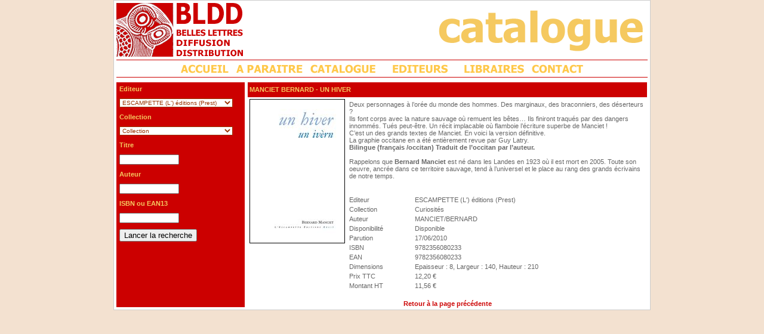

--- FILE ---
content_type: text/html
request_url: http://www.bldd.fr/Store/ProductDetail.asp?Editeur=ESC&action=search&ShowNew=False&orderby=codeean130&CodeEAN13=9782356080233
body_size: 23461
content:
<HTML>
<HEAD>
<META http-equiv="Content-Type" content="text/html; charset=iso-8859-1">
<TITLE>Belles Lettres Diffusion Distribution</TITLE>
<SCRIPT language="JavaScript" type="text/JavaScript">
<!--
function MM_swapImgRestore() { //v3.0
  var i,x,a=document.MM_sr; for(i=0;a&&i<a.length&&(x=a[i])&&x.oSrc;i++) x.src=x.oSrc;
}

function MM_preloadImages() { //v3.0
  var d=document; if(d.images){ if(!d.MM_p) d.MM_p=new Array();
    var i,j=d.MM_p.length,a=MM_preloadImages.arguments; for(i=0; i<a.length; i++)
    if (a[i].indexOf("#")!=0){ d.MM_p[j]=new Image; d.MM_p[j++].src=a[i];}}
}

function MM_findObj(n, d) { //v4.01
  var p,i,x;  if(!d) d=document; if((p=n.indexOf("?"))>0&&parent.frames.length) {
    d=parent.frames[n.substring(p+1)].document; n=n.substring(0,p);}
  if(!(x=d[n])&&d.all) x=d.all[n]; for (i=0;!x&&i<d.forms.length;i++) x=d.forms[i][n];
  for(i=0;!x&&d.layers&&i<d.layers.length;i++) x=MM_findObj(n,d.layers[i].document);
  if(!x && d.getElementById) x=d.getElementById(n); return x;
}

function MM_swapImage() { //v3.0
  var i,j=0,x,a=MM_swapImage.arguments; document.MM_sr=new Array; for(i=0;i<(a.length-2);i+=3)
   if ((x=MM_findObj(a[i]))!=null){document.MM_sr[j++]=x; if(!x.oSrc) x.oSrc=x.src; x.src=a[i+2];}
}
//-->
</SCRIPT> 
<script src="/Calendar.js" type="text/javascript"></SCRIPT>
<script src="/TableSort.js" type="text/javascript"></SCRIPT>

<LINK rel="stylesheet" type="text/css" href="../includes/style.css">

<link rel="shortcut icon" href="/favicon.ico" />
</HEAD>


<BODY onLoad="MM_preloadImages('../images/editeurs_on.gif','../images/libraires_on.gif','../images/contact_on.gif','../images/accueil_on.gif','../images/nouveautes_on.gif')">
<TABLE width="900" border="0" align="center" cellpadding="1" cellspacing="0">
  <TR>
    <TD bgcolor="#cccccc"><TABLE width="100%"  border="0" cellpadding="4" cellspacing="0" bgcolor="#FFFFFF">
      <TR>
        <TD>
		 <TABLE width="100%"  border="0" cellspacing="0" cellpadding="0">
          <TR>
            <TD align="left" valign="top"><IMG src="../images/logo_horiz.gif" alt="lesbelleslettres" width="212" height="90"></TD>
            <TD width="8">&nbsp;</TD>
          
            <TD align="right" valign="middle">
			<img src='../images/catalogue.gif'>
			</TD>
          </TR>
          <TR>
            <TD height="5" colspan="4" valign="top"></TD>
          </TR>
          <TR bgcolor="#cc0000">
            <TD height="1" colspan="4" valign="top"></TD>
          </TR>
          <TR>
            <TD colspan="4" align="center"><TABLE  border="0" cellspacing="0" cellpadding="2">
              <TR>
                <TD><DIV align="center"><A href="../index.asp" onMouseOut="MM_swapImgRestore()" onMouseOver="MM_swapImage('Image2','','../images/accueil_on.gif',1)"><IMG src="../images/accueil_off.gif" name="Image2" width="89" height="24" border="0"></A></DIV></TD>
               <TD><DIV align="center"><A href="../Store/index.asp?ShowNew=True" onMouseOut="MM_swapImgRestore()" onMouseOver="MM_swapImage('Image4','','../images/nouveautes_on.gif',1)"><IMG src="../images/nouveautes_off.gif" name="Image4" width="120" height="24" border="0"></A></DIV></TD>
                	<TD><A href="../Store/index.asp" onMouseOut="MM_swapImgRestore()" onMouseOver="MM_swapImage('Image3','','../images/catalogue_on.gif',1)"><IMG src="../images/catalogue_off.gif" name="Image3" width="119" height="24" border="0"></A></TD>
						
				  	<TD width="130"><DIV align="center"><A href="../editeurs/home.asp" onMouseOut="MM_swapImgRestore()" onMouseOver="MM_swapImage('Image6','','../images/editeurs_on.gif',1)"><IMG src="../images/editeurs_off.gif" name="Image6" width="102" height="24" border="0"></A></DIV></TD>
					
                <TD><DIV align="center"><A href="../libraires/index.asp" onMouseOut="MM_swapImgRestore()" onMouseOver="MM_swapImage('Image7','','../images/libraires_on.gif',1)"><IMG src="../images/libraires_off.gif" name="Image7" width="110" height="24" border="0"></A></DIV></TD>
                <TD><DIV align="center"><A href="../contact/index.asp" onMouseOut="MM_swapImgRestore()" onMouseOver="MM_swapImage('Image8','','../images/contact_on.gif',1)"><IMG src="../images/contact_off.gif" name="Image8" width="95" height="24" border="0"></A></DIV></TD>
              </TR>
			 
            </TABLE></TD>
           </TR>  <TR bgcolor="#cc0000">
            <TD height="1" colspan="4" valign="top"></TD>
          </TR>
         </TABLE>
		</TD>
      </TR>
      <TR>
        <TD><TABLE border="0" cellspacing="0" cellpadding="0">
          <TR>
<TD width="215" rowspan="2" valign="top" class="bg_rouge"><table border="0" cellpadding="5" cellspacing="0">

<form action="../Store/Index.Asp" name="Recherche">

<tr>
<td class="orange">

	Editeur
</td>
</tr>
<tr>

<td class="orange">
<select name="Editeur" class="large" onchange="if (document.Recherche.theme) {document.Recherche.theme.selectedIndex = 0;} if (document.Recherche.collections) {document.Recherche.collections.selectedIndex = 0;} if (this.selectedIndex>0) {document.Recherche.submit();}">
<option value="">Editeur

	<option value="X06"
	>[ANDER]-ZIJDS
	<option value="D24"
	>2024 EDITIONS (Prest)
	<option value="D42"
	>2042 EDITIONS (Prest)
	<option value="9EM"
	>9EME MONDE (LE) (Prest)
	<option value="X09"
	>A16
	<option value="X02"
	>AAA SPECIALS
	<option value="AAM"
	>AAM EDITIONS (Prest)
	<option value="ABR"
	>ADEN BELGIQUE (Prest)
	<option value="X04"
	>AFRICALIA VSW
	<option value="X05"
	>AFRIKAMUSEUM TERVUREN
	<option value="AGO"
	>AGONE (Prest)
	<option value="ALE"
	>ALEXANDRINES EDITEUR (Prest)
	<option value="AMP"
	>AMPOULE EDITION (L') (Prest)
	<option value="AMS"
	>AMSTERDAM (Prest)
	<option value="ANT"
	>ANTHESE EDITIONS (Prest)
	<option value="AOP"
	>AOC SAS (Prest)
	<option value="APO"
	>APOCALYPSE (L') (Prest)
	<option value="APP"
	>APPRIMERIE EDITIONS (L') (Prest)
	<option value="ARH"
	>ARACHNEEN EDITIONS (L') (Prest)
	<option value="ARE"
	>ARCHE EDITIONS (L ) (Prest)
	<option value="ARO"
	>ARGOL EDITIONS (Prest)
	<option value="X07"
	>ARP EDITIONS
	<option value="WB"
	>ART ET ARTS (Prest)
	<option value="X37"
	>ARTE LIBRO
	<option value="ATO"
	>ARTEOS EDITIONS (Prest)
	<option value="X03"
	>ARTHA BOOKS
	<option value="ATI"
	>ARTICHO (L') (Prest)
	<option value="ARF"
	>ARTUS FILMS (Prest)
	<option value="ASS"
	>ASSOCIATION (L') (Prest)
	<option value="BBU"
	>ASSOCIATION GUILLAUME BUDE (Pres
	<option value="AST"
	>ASTEURE EDITIONS (Prest)
	<option value="ATT"
	>ATELIER CONTEMPORAIN (L') (Prest
	<option value="APS"
	>ATELIER DU POISSON SOLUBLE (L')
	<option value="ATH"
	>ATHIZES EDITIONS (Prest)
	<option value="CAT"
	>ATRABILE (Prest)
	<option value="AVS"
	>AVANT SCENE (Prest)
	<option value="B42"
	>B42 (Prest)
	<option value="X10"
	>BAI
	<option value="BAM"
	>BARBIER GALERIE (Prest)
	<option value="BAQ"
	>BARQUE (LA) EDITEUR (Prest)
	<option value="BEM"
	>BEAU DOMMAGE
	<option value="BEA"
	>BEAU JARDIN (Prest)
	<option value="BL"
	>BELLES LETTRES
	<option value="BLF"
	>BELLES LETTRES   FREMEAUX (Prest
	<option value="BLL"
	>BELLEVILLE EDITIONS (Prest)
	<option value="BIB"
	>BIBLIOTHEQUE (LA) EDITION (Prest
	<option value="BSC"
	>BISCOTO EDITIONS (Prest)
	<option value="BLE"
	>BLEU NUIT EDITEUR (Prest)
	<option value="X11"
	>BLONDE ART PRINTING
	<option value="X14"
	>BOIJMANS VAN BEUNINGEN
	<option value="ORI"
	>BOIS D'ORION (LE) (Prest)
	<option value="BDL"
	>BORD DE L'EAU (LE) (Prest)
	<option value="X12"
	>BOZAR
	<option value="BRU"
	>BRUIT DU TEMPS (Prest)
	<option value="X13"
	>BRUITS EDITIONS
	<option value="BRM"
	>BRUMES DE MARS (Prest)
	<option value="X19"
	>C.I.V.A.
	<option value="CAE"
	>CA ET LA EDITIONS (Prest)
	<option value="CCI"
	>CAHIERS DU CINEMA (Prest)
	<option value="CAA"
	>CALLEVA EDITEUR (Prest)
	<option value="X15"
	>CANNIBALE
	<option value="CAS"
	>CASIMIRO (Prest)
	<option value="CEN"
	>CENT PAGES (Prest)
	<option value="CEA"
	>CERCLE D ART EDITIONS (Prest)
	<option value="X17"
	>CEULEERS ET VAN DE VELDE
	<option value="CEY"
	>CEYSSON EDITIONS D'ART (Prest)
	<option value="X16"
	>CFC - EDITIONS
	<option value="X18"
	>CHARLES CATTEAU
	<option value="CQC"
	>CINQ CONTINENTS - EDITEUR (Prest
	<option value="5EM"
	>CINQUIEME COUCHE (Prest)
	<option value="CON"
	>CONFERENCE (Prest)
	<option value="COE"
	>CONTRE ALLEE (LA) EDITEUR (Prest
	<option value="CCH"
	>CONTRECHAMPS (Prest)
	<option value="CPR"
	>COOPERATIVE (LA) EDITION (Prest)
	<option value="CSM"
	>COSMOGRAPHE (LE) EDITIONS (Prest
	<option value="COS"
	>COSMOPOLE EDITIONS (Prest)
	<option value="CRE"
	>CREE EDITIONS (Prest)
	<option value="CRI"
	>CRITERES (Prest)
	<option value="CUS"
	>CUSTODIA FONDATION (Prest)
	<option value="DAC"
	>DARIO CIMORELLI EDITORE SRL (Pre
	<option value="DBD"
	>DBD L'EDITEUR (Prest)
	<option value="X21"
	>DE JONGE HOND
	<option value="DEC"
	>DECLINAISON EDITEUR (Prest)
	<option value="DEL"
	>DELIRIUM (Prest)
	<option value="DER"
	>DERNIERE LETTRE EDITIONS (DE LA)
	<option value="X20"
	>DEXIA
	<option value="MRC"
	>DIFFUSIONS MARCUS IMPRIFRANCE (P
	<option value="DIL"
	>DILECTA (Prest)
	<option value="DOE"
	>DO EDITIONS
	<option value="DOG"
	>DOGANA (LA) EDITIONS SA (Prest)
	<option value="DRA"
	>DRAGONNE (LA) (Prest)
	<option value="X22"
	>DTFQTPV
	<option value="CAN"
	>DU CANARD (Prest)
	<option value="CHE"
	>DU CHEMIN DE FER EDITIONS (Prest
	<option value="LIA"
	>DU LINTEAU EDITIONS (Prest)
	<option value="DUM"
	>DUMERCHEZ EDITEUR * (Prest)
	<option value="ECQ"
	>ECARQUILLE (L') EDITEUR (Prest)
	<option value="ECP"
	>ECHAPPEE (L') (Prest)
	<option value="ECH"
	>ECHOPPE (L') (Prest)
	<option value="MAY"
	>ECLM EDITIONS CH.LEOPOLD MAYER (
	<option value="ECF"
	>ECRAN FANTASTIQUE COLLECTION L'
	<option value="X"
	>Editeur support des articles mod
	<option value="INU"
	>EDITION IN8 (Prest)
	<option value="OEI"
	>EDITIONS DU 81 (JC BEHAR) (Prest
	<option value="X25"
	>EDITIONS FLATLAND - AMSTERDAM
	<option value="ELI"
	>ELIOTT (Prest)
	<option value="EMP"
	>EMPLOYE DU MOI (Prest)
	<option value="DIS"
	>ENCRAGE DISTRIBUTION (Prest)
	<option value="EMA"
	>ENCRE MARINE/LES BELLES LETTRES
	<option value="EPU"
	>EPURE (L') (Prest)
	<option value="ESC"
	 selected>ESCAMPETTE (L') éditions (Prest)
	<option value="EES"
	>ESPACES ET SIGNES (Prest)
	<option value="EPT"
	>ESPERLUETE EDITIONS (Prest)
	<option value="X23"
	>ETNOGRAFISCH MUSEUM
	<option value="EXH"
	>EXHIBITIONS INTERNATIONAL
	<option value="IAC"
	>FABELIO (Prest)
	<option value="FAB"
	>FABRIQUE (LA) (Prest)
	<option value="X24"
	>FACTEUR HUMAIN
	<option value="FAC"
	>FACTION EDITIONS (Prest)
	<option value="FAK"
	>FAKIR EDITIONS (Prest)
	<option value="FAO"
	>FARIO EDITIONS (Prest)
	<option value="FM"
	>FATA MORGANA (Prest)
	<option value="FAT"
	>FATON EDITIONS (Prest)
	<option value="FAJ"
	>FATON JEUNESSE * EDITEUR (Prest)
	<option value="FCH"
	>FICHES DU CINEMA EDITIONS (Prest
	<option value="FID"
	>FIDELE EDITIONS (Prest)
	<option value="X26"
	>FLANDERS
	<option value="FOL"
	>FOLLE AVOINE (Prest)
	<option value="GIA"
	>FONDATION PIERRE GIANADDA (Prest
	<option value="X27"
	>FONDATION ROI BAUDOIN
	<option value="X28"
	>FONDATION VAN HUNG
	<option value="X71"
	>FONDATION ZINSOU
	<option value="FON"
	>FONDEURS DE BRIQUES (LES) (Prest
	<option value="RIC"
	>FRANCO MARIA RICCI EDITORE (Pres
	<option value="FRM"
	>FREMOK EDITIONS (Prest)
	<option value="FYP"
	>FYP EDITIONS (Prest)
	<option value="X08"
	>GALERIE ARTISCOPE
	<option value="X36"
	>GALERIE JOS JAMAR
	<option value="LEL"
	>GALERIE LELONG (Prest)
	<option value="X30"
	>GALERIE PHILIPPE SAMUEL
	<option value="X66"
	>GALERIE R VAN DE VELDE
	<option value="X33"
	>GALLERY SAMUEL VAN HOEGAERDEN
	<option value="GEN"
	>GENESE EDITION (Prest)
	<option value="GIN"
	>GINOSKO (Prest)
	<option value="GOG"
	>GOURCUFF - GRADENIGO EDITIONS (P
	<option value="X31"
	>HANNIBAL
	<option value="X32"
	>HASSELT FASHION MUSEUM
	<option value="HEE"
	>HEMERIA EDITIONS (Prest)
	<option value="HLM"
	>HEROS-LIMITE (Prest)
	<option value="HEY"
	>HEY L'EDITEUR (Prest)
	<option value="HIK"
	>HIKARI EDITIONS (Prest)
	<option value="X34"
	>HOMARUS
	<option value="HCO"
	>HOOCHIE COOCHIE (THE) (Prest)
	<option value="X35"
	>HVD PUBLISHING
	<option value="ICO"
	>ICONOGRAF (L') - ATELIER BD (Pre
	<option value="FAL"
	>IDENTEM - FALBALAS EDITIONS (Pre
	<option value="IPL"
	>IMAGES PLURIELLES EDITIONS (Pres
	<option value="IMO"
	>IMOGENE EDITIONS (Prest)
	<option value="INB"
	>INCIDENCE L'EDITEUR (DE) (Prest)
	<option value="INM"
	>INSOMNIAQUE (L') (Prest)
	<option value="ITV"
	>INTERVALLES (Prest)
	<option value="IVT"
	>INVENIT - CHAMP DES POSSIBLES (P
	<option value="INV"
	>INVENIT EDITEUR (Prest)
	<option value="ISO"
	>ISOLATO (Prest)
	<option value="ITH"
	>ITHAQUE (Prest)
	<option value="IVR"
	>IVREA EDITIONS (Prest)
	<option value="KIW"
	>KILOWATT EDITIONS (Prest)
	<option value="KIM"
	>KIME (Prest)
	<option value="KLI"
	>KLINCKSIECK
	<option value="LLN"
	>LA NERTHE (Prest)
	<option value="MUP"
	>LA POSTE SOLUTIONS (Prest)
	<option value="TOU"
	>LA TOUR VERTE /(ED DU 81) (Prest
	<option value="MAM"
	>LAM LILLE METROPOLE (Prest)
	<option value="LAS"
	>LANGAGES DU SUD * editeur (Prest
	<option value="X51"
	>LE NOYER EDITION
	<option value="LMO"
	>LELIA MORDOCH EDITIONS (Prest)
	<option value="X39"
	>LES MAREES DE LA NUIT
	<option value="X01"
	>LETTRE VOLEE
	<option value="LOM"
	>LO MONACO STUDIO (Prest)
	<option value="ATL"
	>LOCO EDITIONS (Prest)
	<option value="LOU"
	>LOUVE (LA) EDITIONS (Prest)
	<option value="X38"
	>LUC VANHAECKE
	<option value="LUX"
	>LUX EDITEUR SA (Prest)
	<option value="X46"
	>M.R.A.H.
	<option value="MAC"
	>MAC/VAL MUSEE D'ART CONTEMPORAIN
	<option value="X41"
	>MAC'S GRAND HORNU
	<option value="MCU"
	>MACULA EDITIONS (Prest)
	<option value="MGN"
	>MAGNANI EDITIONS (Prest)
	<option value="MGE"
	>MAISON GEORGES (Prest)
	<option value="MAN"
	>MANITOBA EDITIONS (Prest)
	<option value="MNU"
	>MANUELLA EDITIONS (Prest)
	<option value="WAK"
	>MARGUERITE WAKNINE (Prest)
	<option value="X49"
	>MAROT
	<option value="MBE"
	>MARQUE BELGE (Prest)
	<option value="X44"
	>MARUANI & MERCIER SPRL
	<option value="MAR"
	>MARWANNY CORPORATION ASSOCIATION
	<option value="MTI"
	>MATIERE (Prest)
	<option value="MAU"
	>MAUCONDUIT (EDITIONS DU) (Prest)
	<option value="MED"
	>MEDIAPOP EDITIONS (Prest)
	<option value="X40"
	>MEP PAPERKUNSTHALLE
	<option value="X50"
	>MER
	<option value="MPR"
	>METIS PRESSES SARL (Prest)
	<option value="MIL"
	>MILELLI EDITIONS (Prest)
	<option value="MNV"
	>MINERVE (Prest)
	<option value="X43"
	>MINESTRONE
	<option value="MIA"
	>MISMA SAS (Prest)
	<option value="MHA"
	>MONELLE HAYOT EDITIONS D'ART (Pr
	<option value="MOS"
	>MONTAGNE SECRETE EDITIONS (Prest
	<option value="MTL"
	>MONTE EN L'AIR (LE) EDITEUR (Pre
	<option value="X45"
	>MUSEE DE LA PHOTOGRAPHIE DE CHAR
	<option value="ARD"
	>MUSEE DES ARTS DECORATIFS  (Pres
	<option value="X47"
	>MUSEE ROYAL DE MARIEMONT
	<option value="X48"
	>MUSEE ROYAL DE MARIEMONT
	<option value="X42"
	>MUSEUM GUISLAIN
	<option value="MUT"
	>MUTINS DE PANGEE (LES) (Prest)
	<option value="NA"
	>NA EDITIONS (Prest)
	<option value="NES"
	>NESTIVE(Q)NEN (Prest)
	<option value="NEU"
	>NEUS (Prest)
	<option value="NIZ"
	>NIZET (Prest)
	<option value="NMA"
	>NORMA EDITIONS (Prest)
	<option value="NTE"
	>NOTARI EDITIONS (Prest)
	<option value="NOU"
	>NOUS EDITIONS (Prest)
	<option value="NEL"
	>NOUVELLES EDITIONS LIGNES (Prest
	<option value="NOV"
	>NOVELLIX AB (Prest)
	<option value="NUA"
	>NUAGES (Prest)
	<option value="NUI"
	>NUISANCES ENCYCLOPEDIE DES (Pres
	<option value="OBS"
	>OBSIDIANE (Prest)
	<option value="OIE"
	>OIE DE CRAVAN (L') (Prest)
	<option value="X52"
	>OOGACHTEND
	<option value="ORN"
	>ORIENTS (Prest)
	<option value="OTH"
	>OTHELLO EDITIONS (Prest)
	<option value="OUD"
	>OUI DIRE EDITIONS (Prest)
	<option value="OUE"
	>OUÏE/DIRE EDITIONS (Prest)
	<option value="PDA"
	>PAGINE D'ARTE (Prest)
	<option value="X53"
	>PANDORA
	<option value="CPA"
	>PARIS EXPERIMENTAL (Prest)
	<option value="PHP"
	>PAUL HOLBERTON PUBLISHING (Prest
	<option value="PEI"
	>PEPITES CLUB SARL (Prest)
	<option value="PEP"
	>PETITS PLATONS EDITEUR (Prest)
	<option value="PIR"
	>PIRANHA REDUX (Prest)
	<option value="X56"
	>PIRAT/PRIMEDIA
	<option value="POL"
	>POLI-POLITIQUE DE L'IMAGE (Prest
	<option value="POJ"
	>PORT A JAUNI (L') EDITIONS (Pres
	<option value="PRT"
	>PORTRAIT EDITIONS DU (Prest)
	<option value="POS"
	>POST EDITIONS (Prest)
	<option value="POW"
	>POW POW - EDITIONS (Prest)
	<option value="X55"
	>PRISME EDITIONS
	<option value="X57"
	>PUBLIC SPACE
	<option value="RAC"
	>RACKHAM (Prest)
	<option value="RAA"
	>RAISONS D'AGIR EDITIONS (Prest)
	<option value="REA"
	>REALISTES L EDITEUR (Prest)
	<option value="REQ"
	>REQUINS MARTEAUX (LES) (Prest)
	<option value="X58"
	>RESEAU ART NOUVEAU NETWORK
	<option value="REG"
	>REVUE ETUDES GRECQUES (Prest)
	<option value="RN"
	>RN EDITIONS (Prest)
	<option value="ROQ"
	>ROUQUEMOUTE EDITIONS (Prest)
	<option value="ULM"
	>RUE D'ULM (EDITIONS) (Prest)
	<option value="SEL"
	>SELENA EDITIONS (Prest)
	<option value="SEM"
	>SEMIOSE (Prest)
	<option value="SAF"
	>SERGE SAFRAN EDITEUR (Prest)
	<option value="SLB"
	>SILBA  *** editeur (Prest)
	<option value="CPI"
	>SIMARRE EDITIONS (LA) (Prest)
	<option value="REL"
	>SOCIETE DES ETUDES LATINES (Pres
	<option value="SLM"
	>SOUS LA LIME (Prest)
	<option value="X54"
	>ST PIETERSABDIJ GENT
	<option value="SAA"
	>STARA EDITIONS (Prest)
	<option value="X60"
	>STICHTING KUNSTBOEK
	<option value="X59"
	>STOCKMANS
	<option value="X61"
	>STOKERKADE
	<option value="SLO"
	>SUPER LOTO EDITIONS (Prest)
	<option value="TAI"
	>TANIBIS (Prest)
	<option value="X63"
	>TEMPORA
	<option value="TEP"
	>TEMPS PRESENT (Prest)
	<option value="TIF"
	>TEMPS QU IL FAIT EDITIONS (LE) (
	<option value="TRO"
	>THE TROC EDITEUR (Prest)
	<option value="X62"
	>TIJDSBEELD UITGEVERIJ
	<option value="TRP"
	>TROPISMES EDITIONS (Prest)
	<option value="TAN"
	>TSCHANN EDITIONS (Prest)
	<option value="TUS"
	>TUSITALA/0625090726 (Prest)
	<option value="UNS"
	>UNES EDITIONS (Prest)
	<option value="X64"
	>VAI - FLANDERS ARCHITECTURE INST
	<option value="X65"
	>VDH BOOKS
	<option value="VEG"
	>VERGER EDITEUR (LE) (Prest)
	<option value="VES"
	>VERSANT SUD JEUNESSE (Prest)
	<option value="VDC"
	>VIE DES CLASSIQUES (LA) (Prest)
	<option value="VIP"
	>VIES PARALLELES (Prest)
	<option value="VVG"
	>VINCENT VAN GOGH ARLES FONDATION
	<option value="X67"
	>VISION
	<option value="VMP"
	>VM PUBLICATIONS (Prest)
	<option value="EPL"
	>VMF EDITIONS (SAS) (Prest)
	<option value="VOA"
	>VOLONTE D ART (Prest)
	<option value="VUS"
	>VUES DE L ESPRIT (Prest)
	<option value="WIL"
	>WILDPROJECT *EDITEUR* (Prest)
	<option value="X68"
	>WIRTZ INTERNATIONAL
	<option value="X69"
	>WOLUWE ST PIERRE
	<option value="FOR"
	>WYDAWNICTWO FORMAT (Prest)
	<option value="XEN"
	>XENIA EDITIONS (Prest)
	<option value="X70"
	>YELLOW NOW
	<option value="YPS"
	>YPSILON EDITEUR (Prest)
	<option value="X29"
	>YVES GEVAERT UITGEVER
	<option value="ZON"
	>ZONES SENSIBLES (Prest)
</select>
</td>

</tr>


<tr>
<td class="orange">Collection</td>
</tr>
<tr>

<td>
<select name="collections" class="large" onchange="if (this.selectedIndex>0) {document.Recherche.submit();}">
<option value="">Collection
		
			<option value="ESC||352"
			
			>Curiosités
			<option value="ESC||SST"
			
			>Saveurs & Territoires
</select>
</td>
</tr>
		

<tr>
<td class="orange"><b>Titre</td>
</tr>
<tr>
<td>
<input type="text" name="titre" value="" class="big">
</td>
</tr>

<tr>
<td class="orange">Auteur</td>
</tr>
<tr>
<td>
<input type="text" name="auteur" value="" class="big">
</td>
</tr>

<tr>
<td class="orange">ISBN ou EAN13</td>
</tr>
<tr>
<td>
<input type="text" name="isbn" value="" class="big">
</td>
</tr>

<tr>
<td height="30">
<input type="hidden" name="action" value="search" size=20>
<input type="hidden" name="ShowNew" value="False" size=20>
<input type="submit" value="Lancer la recherche">
</td>
</tr>

<tr>
<td height=40></td>
</tr>



</form>

</table></td>				
            <td width="5" rowspan="2" valign="top">&nbsp;</td>
            <td width="669" valign="top">
<table width="100%" border="0" cellpadding="0" cellspacing="0">
	<tr class="bg_rouge">
		<td height="25"  class="orange">&nbsp;<b>MANCIET BERNARD</b> - UN HIVER</td>
	</tr>
	<tr>
		<td>


<table width="100%">
	<tr>
		
			<td valign="top">
			
				<a href="../ProductDocumentation/9782356080233_0.jpg" target="_blank"><img src="../ProductDocumentation/m/9782356080233_0.jpg" border="0" style="border-width: 1px; border-style: solid; border-color: black"></A><br><br>
				
			</td>
			
		<td valign="top" width="100%">
			<table width="100%">
				
					<tr>
						<td colspan="2">Deux personnages à l’orée du monde des hommes. Des marginaux, des braconniers, des déserteurs ?<BR>Ils font corps avec la nature sauvage où remuent les bêtes… Ils finiront traqués par des dangers innommés. Tués peut-être. Un récit implacable où flamboie l’écriture superbe de Manciet !<BR>C’est un des grands textes de Manciet. En voici la version définitive. <BR>La graphie occitane en a été entièrement revue par Guy Latry.<BR><STRONG>Bilingue (français /occitan)&nbsp;Traduit de l’occitan par l’auteur.</STRONG><BR><BR>Rappelons que <STRONG>Bernard Manciet</STRONG> est né dans les Landes en 1923 où il est mort en 2005. Toute son oeuvre, ancrée dans ce territoire sauvage, tend à l’universel et le place au rang des grands écrivains de notre temps.<BR><br></td>
					</tr>
					<tr>
						<td height="10" colspan="2"></td>
					</tr>					
					
				<tr bgcolor="#ffffff">
					<td>Editeur</td>
					<td>ESCAMPETTE (L') éditions (Prest)</td>
				</tr>
				
				<tr bgcolor="#ffffff">
					<td>Collection</td>
					<td>Curiosités</td>
				</tr>
					
				<tr bgcolor="#ffffff">
					<td>Auteur</td>
					<td>MANCIET/BERNARD</td>
				</tr>

				<tr bgcolor="#ffffff">
					<td>Disponibilité</td>
					<td>Disponible</td>
				</tr>

				<tr bgcolor="#ffffff">
					<td>Parution</td>
					<td>17/06/2010</td>
				</tr>

				<tr bgcolor="#ffffff">
					<td>ISBN</td>
					<td>9782356080233</td>
				</tr>

				<tr bgcolor="#ffffff">
					<td>EAN</td>
					<td>9782356080233</td>
				</tr>
								
				<tr bgcolor="#ffffff">
					<td>Dimensions</td>
					<td>Epaisseur : 8, Largeur : 140, Hauteur : 210</td>
				</tr>
					
				<tr bgcolor="#ffffff">
					<td>Prix TTC</td>
					<td>12,20&nbsp;€</td>
				</tr>

				<tr bgcolor="#ffffff">
					<td>Montant HT</td>
					<td>11,56&nbsp;€</td>
				</tr>
							
			</table>
		</td>
	</tr>
</table>
	
			<br><center><a href="javascript:history.back();">Retour à la page précédente</a></center>

		</td>
	</tr>
</table>



--- FILE ---
content_type: text/css
request_url: http://www.bldd.fr/includes/style.css
body_size: 4961
content:
body {
	background-color: #F3E1D0;
	font-family: verdana,Arial, Helvetica, sans-serif;
	font-size: 11px;
	line-height: 24px;
	color: #336699;
	margin: 0px;
	padding: 0px;
}

.OnlyOnPrinting {
	visibility: hidden;
	position: absolute;
}

.main{
	cursor: pointer;
}

td, th {
	
	font-size: 11px;
	color: #666666;
}

acronym {text-decoration: none; font-style: normal}

a {
	
	text-decoration: none;
	font-weight: bold;
	color: #cc0000;
}
a:hover {
	text-decoration: underline;
	font-weight: bold;
	
}

.bg_rouge a {
	
	text-decoration: none;
	font-weight: bold;
	color: #FFc84a;
}



.subtitle_r {
	font-family: Arial, Helvetica, sans-serif;
	font-size: 16px;
	line-height: 22px;
	font-weight: bold;
  color: #B43129;
}
.subtitle_b {
	font-family: Arial, Helvetica, sans-serif;
	font-size: 16px;
	line-height: 22px;
	font-weight: bold;
  color: #D6935E;
}
.header_r {
	font-family: Arial, Helvetica, sans-serif;
	font-size: 24px;
	font-weight: bold;
	color: #B43129;
}
.header_b {
	font-family: Arial, Helvetica, sans-serif;
	font-size: 20px;
	color: #D6935E;
	font-weight: bold;
}

.nav {
	font-family: verdana,Arial, Helvetica, sans-serif;
	font-size: 11px;
	color: #ffffff;
}

.navLink {
	font-family: Arial, Helvetica, sans-serif;
	font-size: 14px;
	font-weight: bold;
	background-color: #DEDECA;
}



.legal {
	font-family: Arial, Helvetica, sans-serif;
	font-size: 9px;
	color: #333333;
}

input.log{
	font-family: Verdana, Arial, Helvetica, sans-serif;
	font-size: 10px;
	width: 150px;
}

input.big {
	width: 100px;
font-family: Verdana, Arial, Helvetica, sans-serif;
	font-size: 10px;
}

input.small {
	width: 80px;
	font-family: Verdana, Arial, Helvetica, sans-serif;
	font-size: 10px;
}
input.ok {
	width: 25px;
	font-family: Verdana, Arial, Helvetica, sans-serif;
	font-size: 10px;
	
}
select.large {
	width: 190px;

}

input.xs {
	width: 25px;

}
textarea {
	font-family: Verdana, Arial, Helvetica, sans-serif;
	font-size: 10px;
	
}
select {
	font-family: Verdana, Arial, Helvetica, sans-serif;
	font-size: 10px;
	background-color: #ffffff;
	color: #993300;
	border: thin solid;
	
}
.bord_gris {
	border-top: 1px none #999999;
	border-right: 1px solid #999999;
	border-bottom: 1px none #999999;
	border-left: 1px solid #999999;
}
.bord_droit_gris {
	
	border-right: 1px solid #999999;
	
}
.orange {
	color: #F5C960;
	font-weight: bold;
	font-size: 11px;
	
}
.bg_rouge {
	background-color: #cc0000;	
}
.bg_1 {
	background-color: #ffffff;	
	font-size: 9px;
}
.bg_2 {
	background-color: #FFFFD2;
	font-size: 9px;
}
.blanc {
	color: #ffffff;
}
table.cadre{
	border: 1px solid #666666;
	background-color: #FFffff;
	padding: 5px;
}
.listepage li {
	display:inline;
	list-style:none;
	margin:0 0 0 3px;
	padding:0 0 0 0;
}
.listepage ul {
	margin-bottom:0px;
	margin-top:0px;
}
.listepage a {
	color: #FFFFFF;
	font-weight: bold;
	font-size: 11px;
}
.alerte {
	text-decoration: blink;
}

/* on commence par définir un conteneur global pour le menu */
.conteneur { 
position: absolute;
top: 0px; 
left: 0px;
}
div.menu {

}

/* définition de chaque bouton du menu */
div.menu a { 
/*float: left;*/
display: block; 
text-decoration: none;
}

/* définition de chaque bouton du menu */
div.menu_ a { 
font: 12px Verdana, sans-serif;
width: 100px;
height: 20px;
float: left;
display: block;
text-align: center;
border: 1px solid #fff; 
text-decoration: none;
color: #000;
background: #fff;
}

div.menu a:hover {
color: #411;
background: #AAA;
width:140px;

color: #fff;
text-decoration: none;
}

div.menu a span { /* définition de la balise <span> inclue dans <a> */
display: none;
}

/* définition de la balise <span> au survol */
div.menu a:hover span { 
display: block;
position: relative;
top: 0px;
left: 0px;

font: 10px Verdana, sans-serif;
text-align: left;
border-top: 1px solid gray;
color: #000;
background: #FFFFd3;
text-decoration: none;

}



/*Calendar styles*/
.CalendarHeader 
{
	color:white;
	white-space:nowrap;
	background-color:#9999CC;
	width:150px;
	}
.CalendarHeader  td
{
	font-weight:bold;
	color:white;
	white-space:nowrap;
	background-color:#9999CC;
	}
.CalendarHeader  a
{
	font-weight:bold;
	color:white;
	white-space:nowrap;
	background-color:#9999CC;
	}
.CalendarSelectedDay  a
{
	color:white;
	background-color:#99cc99;
	}


.Calendar
{
	font-size: 9px;
	cursor: pointer;
	}

.CalendarDIV {
	width: 200px;
	border: 1px solid black;
	position: absolute;
	background-color: white;
}
.CalendarDIV  a {
	text-decoration: none;
}
.CalendarDIV table {
	width: 100%;
	border-collapse: collapse;
}
.CalendarDIV table td {
	border: 1px solid grey;
	text-align: center;
}

.SortImage {
	border: none;
	vertical-align: middle;
}

--- FILE ---
content_type: application/javascript
request_url: http://www.bldd.fr/TableSort.js
body_size: 5222
content:
//-- table sort functions v1.2
	var g_order;
	function insAtTop(par, child, offSet){
		if(par.childNodes.length)
			par.insertBefore(child, par.childNodes[offSet]);
		else
			par.appendChild(child);
	}
	//row comparer method
	function compareRows(a,b){
		if(a.sortKey==b.sortKey)
			return 0;
		return (a.sortKey < b.sortKey) ? g_order : -g_order;
	}
	/* main function
		tableId : "ID" attribute of the table node to sort, or a node object inside that table
		colNo : 0-based number of the column to sort from, or a node object inside that column
		ord : 1 for ascending order, -1 for descending
		dataType : data type expected, can be '' 'number' or 'date'
	*/
	function sortTable(tableId, colNo, ord, dataType){
		var table, rows, nR, bs, i, j, temp, skipFirstRows, tempNodes, tempNode, tempValue;
		skipFirstRows=0;
		g_order=ord;
		//if colNo is a node, get its number in the table
		if (colNo.tagName) {
			tempNode = colNo;
			while (tempNode.tagName != 'TD' && tempNode.tagName != 'BODY')
				tempNode = tempNode.parentNode;
			if (tempNode.tagName == 'BODY') return;
			tempNodes = tempNode.parentNode.getElementsByTagName('TD');
			for (i=0; i<tempNodes.length; ++i)
				if (tempNodes[i] == tempNode) {
					colNo = i;
					break;
				}
			if (colNo.tagName) return;
		}
		g_colNo=colNo;
		// if tableId is a node, get the first parent table node, else get by id
		if (tableId.tagName) {
			table = tableId;
			while (table.tagName != 'TABLE' && table.tagName != 'BODY')
				table = table.parentNode;
			if (table.tagName == 'BODY') return;
		} else {
			table=document.getElementById(tableId);
		}
		rows=new Array();
		nR=0;
		bs=table.tBodies;
		for(i=0; i<bs.length; ++i)
			for(j=skipFirstRows; j<bs[i].rows.length; ++j){
				rows[nR]=bs[i].rows[j];
				temp=rows[nR].cells[g_colNo];
				rows[nR].sortKey='';
				if(temp) {
					if (temp.attributes.getNamedItem('sortingvalue')) {
						if (temp.attributes.item('sortingvalue'))
							rows[nR].sortKey=temp.attributes.item('sortingvalue').value;
					}
					if (rows[nR].sortKey=='') {
						rows[nR].sortKey=getFirstTextNode(temp);
					}
					if (dataType == 'number') {
    					var regExp = /[\+-]?[0-9\.,\  ]+/;
						var ms = regExp.exec(rows[nR].sortKey);
				        rows[nR].sortKey = -Infinity;
						if (ms) if (ms.length > 0)
						    rows[nR].sortKey = parseFloat(ms.join('').replace(',','.').replace(/[^0-9\.\+-]/g, ''));
					} else if (dataType == 'date') {
						var d = ParseDate(rows[nR].sortKey);
						if (d)
							rows[nR].sortKey = d
						else
							rows[nR].sortKey = new Date(100, 1, 1);
					}
				}
				++nR;
			}
		rows.sort(compareRows);
		for (i=0; i < rows.length; ++i) {
			insAtTop(table.tBodies[0], rows[i], skipFirstRows);
		}
	}
	//returns a string containing the first text found inside a node (recursively), or an empty string
	function getFirstTextNode(oNode) {
		var node, cnode, i, val;
		node = oNode
		for (i=0; i<node.childNodes.length; ++i) {
			cnode = node.childNodes[i];
			if (cnode.tagName) {
				val = getFirstTextNode(cnode);
				if (val) {return val}
			} else {
				return cnode.nodeValue;
			}
		}
		return '';
	}
	// moves a TR node up or down inside a table (first argument is any child node of the TR node)
	function SortRow(childElement, direction) {
		var trElement = childElement;
		while (trElement.tagName != 'TR' && trElement.tagName != 'BODY') trElement = trElement.parentNode;
		if (trElement.tagName != 'BODY') {
			var par = trElement;
			while (par.tagName != 'TBODY' && par.tagName != 'TABLE') par = par.parentNode;
			var trs = par.getElementsByTagName('TR');
			var i = 0;
			while (trs[i] != trElement)
				i += 1;
			if (direction == 1) {
				if (trs.length > i + 2) {
					par.insertBefore(trElement, trs[i + 2]);
				} else
					par.appendChild(trElement);
			} else if (direction == -1) {
				if (i > 1)
					par.insertBefore(trElement, trs[i - 1]);
			}
		}
	}

	function ParseDate(DateString) {
		var RegExpMatches = /[0-9]+\/[0-9]+\/[0-9]+(\ [0-9]+:[0-9]+(:[0-9]+(.[0-9]+)?)?)?/.exec(DateString);
		if (RegExpMatches.length > 0) {
			arr=RegExpMatches[0].split('/');
			var ret, arr, d, m, y, timeInfo, hr, mn, sc, ms, dt;
			hr = 0; mn = 0; sc = 0; ms = 0;
			d=parseInt(arr[0].replace(/^0/, ''));
			m=parseInt(arr[1].replace(/^0/, ''));
			if (arr[2].indexOf(' ') > 0) {
				timeInfo = arr[2].split(' ')[1];
				arr[2] = arr[2].split(' ')[0];
				if (timeInfo.indexOf(':') > 0) {
					timeInfo = timeInfo.split(':');
					hr = parseInt(timeInfo[0].replace(/^0/, ''));
					mn = parseInt(timeInfo[1].replace(/^0/, ''));
					if (timeInfo.length > 2) {
						sc = timeInfo[2];
						if (sc.indexOf('.') > 0) {
							ms = parseInt(sc.split('.')[1].replace(/^0/, ''));
							sc = sc.split('.')[0];
						}
						sc = parseInt(sc.replace(/^0/, ''));
					}
				}
			}
			y=parseInt(arr[2]);
			if (d && m && y) {
				dt=new Date(y, m-1, d, hr, mn, sc, ms);
				if (dt.getDate()==d && dt.getMonth()==(m-1) && ((dt.getYear()==y)||(dt.getFullYear()==y))) {
					return dt;
				}
			}
		}
	}
//-- /table sort functions
